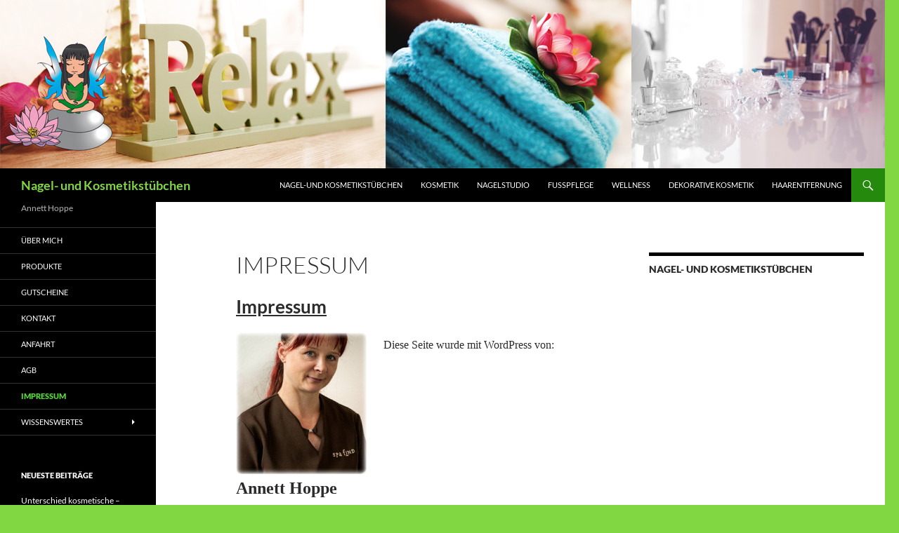

--- FILE ---
content_type: text/html; charset=UTF-8
request_url: http://www.xn--nagel-und-kosmetikstbchen-ywc.de/impressum/
body_size: 14551
content:
<!DOCTYPE html>
<html lang="de">
<head>
	<meta charset="UTF-8">
	<meta name="viewport" content="width=device-width, initial-scale=1.0">
	<title>Impressum - Nagel- und Kosmetikstübchen</title>
	<link rel="profile" href="https://gmpg.org/xfn/11">
	<link rel="pingback" href="http://www.xn--nagel-und-kosmetikstbchen-ywc.de/xmlrpc.php">
	<meta name='robots' content='index, follow, max-image-preview:large, max-snippet:-1, max-video-preview:-1' />

	<!-- This site is optimized with the Yoast SEO plugin v26.5 - https://yoast.com/wordpress/plugins/seo/ -->
	<meta name="description" content="Impressum Nagel- und Kosmetikstübchen Oberlungwitz Annett Gerber Nageldesign, Wellness Massagen, Fußpflege, Maniküre, Wimpernverlängerung" />
	<link rel="canonical" href="http://www.xn--nagel-und-kosmetikstbchen-ywc.de/impressum/" />
	<meta property="og:locale" content="de_DE" />
	<meta property="og:type" content="article" />
	<meta property="og:title" content="Impressum - Nagel- und Kosmetikstübchen" />
	<meta property="og:description" content="Impressum Nagel- und Kosmetikstübchen Oberlungwitz Annett Gerber Nageldesign, Wellness Massagen, Fußpflege, Maniküre, Wimpernverlängerung" />
	<meta property="og:url" content="http://www.xn--nagel-und-kosmetikstbchen-ywc.de/impressum/" />
	<meta property="og:site_name" content="Nagel- und Kosmetikstübchen" />
	<meta property="article:modified_time" content="2025-01-18T16:14:56+00:00" />
	<meta property="og:image" content="http://www.xn--nagel-und-kosmetikstbchen-ywc.de/wp-content/uploads/2014/02/Annett_MG_9954-276x300.jpg" />
	<meta name="twitter:label1" content="Geschätzte Lesezeit" />
	<meta name="twitter:data1" content="7 Minuten" />
	<script type="application/ld+json" class="yoast-schema-graph">{"@context":"https://schema.org","@graph":[{"@type":"WebPage","@id":"http://www.xn--nagel-und-kosmetikstbchen-ywc.de/impressum/","url":"http://www.xn--nagel-und-kosmetikstbchen-ywc.de/impressum/","name":"Impressum - Nagel- und Kosmetikstübchen","isPartOf":{"@id":"http://www.xn--nagel-und-kosmetikstbchen-ywc.de/#website"},"primaryImageOfPage":{"@id":"http://www.xn--nagel-und-kosmetikstbchen-ywc.de/impressum/#primaryimage"},"image":{"@id":"http://www.xn--nagel-und-kosmetikstbchen-ywc.de/impressum/#primaryimage"},"thumbnailUrl":"http://www.xn--nagel-und-kosmetikstbchen-ywc.de/wp-content/uploads/2014/02/Annett_MG_9954-276x300.jpg","datePublished":"2014-02-07T20:57:45+00:00","dateModified":"2025-01-18T16:14:56+00:00","description":"Impressum Nagel- und Kosmetikstübchen Oberlungwitz Annett Gerber Nageldesign, Wellness Massagen, Fußpflege, Maniküre, Wimpernverlängerung","inLanguage":"de","potentialAction":[{"@type":"ReadAction","target":["http://www.xn--nagel-und-kosmetikstbchen-ywc.de/impressum/"]}]},{"@type":"ImageObject","inLanguage":"de","@id":"http://www.xn--nagel-und-kosmetikstbchen-ywc.de/impressum/#primaryimage","url":"http://www.xn--nagel-und-kosmetikstbchen-ywc.de/wp-content/uploads/2014/02/Annett_MG_9954.jpg","contentUrl":"http://www.xn--nagel-und-kosmetikstbchen-ywc.de/wp-content/uploads/2014/02/Annett_MG_9954.jpg","width":527,"height":572,"caption":"Nagel-und Kosmetikstübchen Annett Gerber"},{"@type":"WebSite","@id":"http://www.xn--nagel-und-kosmetikstbchen-ywc.de/#website","url":"http://www.xn--nagel-und-kosmetikstbchen-ywc.de/","name":"Nagel- und Kosmetikstübchen","description":"Annett Hoppe","publisher":{"@id":"http://www.xn--nagel-und-kosmetikstbchen-ywc.de/#organization"},"potentialAction":[{"@type":"SearchAction","target":{"@type":"EntryPoint","urlTemplate":"http://www.xn--nagel-und-kosmetikstbchen-ywc.de/?s={search_term_string}"},"query-input":{"@type":"PropertyValueSpecification","valueRequired":true,"valueName":"search_term_string"}}],"inLanguage":"de"},{"@type":"Organization","@id":"http://www.xn--nagel-und-kosmetikstbchen-ywc.de/#organization","name":"Nagel- und Kosmetikstübchen","url":"http://www.xn--nagel-und-kosmetikstbchen-ywc.de/","logo":{"@type":"ImageObject","inLanguage":"de","@id":"http://www.xn--nagel-und-kosmetikstbchen-ywc.de/#/schema/logo/image/","url":"https://www.xn--nagel-und-kosmetikstbchen-ywc.de/wp-content/uploads/2025/01/Fee-7-gespiegelt.jpg","contentUrl":"https://www.xn--nagel-und-kosmetikstbchen-ywc.de/wp-content/uploads/2025/01/Fee-7-gespiegelt.jpg","width":1187,"height":1230,"caption":"Nagel- und Kosmetikstübchen"},"image":{"@id":"http://www.xn--nagel-und-kosmetikstbchen-ywc.de/#/schema/logo/image/"}}]}</script>
	<!-- / Yoast SEO plugin. -->


<link rel="alternate" type="application/rss+xml" title="Nagel- und Kosmetikstübchen &raquo; Feed" href="http://www.xn--nagel-und-kosmetikstbchen-ywc.de/feed/" />
<link rel="alternate" type="application/rss+xml" title="Nagel- und Kosmetikstübchen &raquo; Kommentar-Feed" href="http://www.xn--nagel-und-kosmetikstbchen-ywc.de/comments/feed/" />
<link rel="alternate" title="oEmbed (JSON)" type="application/json+oembed" href="http://www.xn--nagel-und-kosmetikstbchen-ywc.de/wp-json/oembed/1.0/embed?url=http%3A%2F%2Fwww.xn--nagel-und-kosmetikstbchen-ywc.de%2Fimpressum%2F" />
<link rel="alternate" title="oEmbed (XML)" type="text/xml+oembed" href="http://www.xn--nagel-und-kosmetikstbchen-ywc.de/wp-json/oembed/1.0/embed?url=http%3A%2F%2Fwww.xn--nagel-und-kosmetikstbchen-ywc.de%2Fimpressum%2F&#038;format=xml" />
<style id='wp-img-auto-sizes-contain-inline-css'>
img:is([sizes=auto i],[sizes^="auto," i]){contain-intrinsic-size:3000px 1500px}
/*# sourceURL=wp-img-auto-sizes-contain-inline-css */
</style>
<link rel='stylesheet' id='colorbox-theme1-css' href='http://www.xn--nagel-und-kosmetikstbchen-ywc.de/wp-content/plugins/jquery-lightbox-for-native-galleries/colorbox/theme1/colorbox.css?ver=1.3.14' media='screen' />
<style id='wp-emoji-styles-inline-css'>

	img.wp-smiley, img.emoji {
		display: inline !important;
		border: none !important;
		box-shadow: none !important;
		height: 1em !important;
		width: 1em !important;
		margin: 0 0.07em !important;
		vertical-align: -0.1em !important;
		background: none !important;
		padding: 0 !important;
	}
/*# sourceURL=wp-emoji-styles-inline-css */
</style>
<link rel='stylesheet' id='wp-block-library-css' href='http://www.xn--nagel-und-kosmetikstbchen-ywc.de/wp-includes/css/dist/block-library/style.min.css?ver=6.9' media='all' />
<style id='wp-block-image-inline-css'>
.wp-block-image>a,.wp-block-image>figure>a{display:inline-block}.wp-block-image img{box-sizing:border-box;height:auto;max-width:100%;vertical-align:bottom}@media not (prefers-reduced-motion){.wp-block-image img.hide{visibility:hidden}.wp-block-image img.show{animation:show-content-image .4s}}.wp-block-image[style*=border-radius] img,.wp-block-image[style*=border-radius]>a{border-radius:inherit}.wp-block-image.has-custom-border img{box-sizing:border-box}.wp-block-image.aligncenter{text-align:center}.wp-block-image.alignfull>a,.wp-block-image.alignwide>a{width:100%}.wp-block-image.alignfull img,.wp-block-image.alignwide img{height:auto;width:100%}.wp-block-image .aligncenter,.wp-block-image .alignleft,.wp-block-image .alignright,.wp-block-image.aligncenter,.wp-block-image.alignleft,.wp-block-image.alignright{display:table}.wp-block-image .aligncenter>figcaption,.wp-block-image .alignleft>figcaption,.wp-block-image .alignright>figcaption,.wp-block-image.aligncenter>figcaption,.wp-block-image.alignleft>figcaption,.wp-block-image.alignright>figcaption{caption-side:bottom;display:table-caption}.wp-block-image .alignleft{float:left;margin:.5em 1em .5em 0}.wp-block-image .alignright{float:right;margin:.5em 0 .5em 1em}.wp-block-image .aligncenter{margin-left:auto;margin-right:auto}.wp-block-image :where(figcaption){margin-bottom:1em;margin-top:.5em}.wp-block-image.is-style-circle-mask img{border-radius:9999px}@supports ((-webkit-mask-image:none) or (mask-image:none)) or (-webkit-mask-image:none){.wp-block-image.is-style-circle-mask img{border-radius:0;-webkit-mask-image:url('data:image/svg+xml;utf8,<svg viewBox="0 0 100 100" xmlns="http://www.w3.org/2000/svg"><circle cx="50" cy="50" r="50"/></svg>');mask-image:url('data:image/svg+xml;utf8,<svg viewBox="0 0 100 100" xmlns="http://www.w3.org/2000/svg"><circle cx="50" cy="50" r="50"/></svg>');mask-mode:alpha;-webkit-mask-position:center;mask-position:center;-webkit-mask-repeat:no-repeat;mask-repeat:no-repeat;-webkit-mask-size:contain;mask-size:contain}}:root :where(.wp-block-image.is-style-rounded img,.wp-block-image .is-style-rounded img){border-radius:9999px}.wp-block-image figure{margin:0}.wp-lightbox-container{display:flex;flex-direction:column;position:relative}.wp-lightbox-container img{cursor:zoom-in}.wp-lightbox-container img:hover+button{opacity:1}.wp-lightbox-container button{align-items:center;backdrop-filter:blur(16px) saturate(180%);background-color:#5a5a5a40;border:none;border-radius:4px;cursor:zoom-in;display:flex;height:20px;justify-content:center;opacity:0;padding:0;position:absolute;right:16px;text-align:center;top:16px;width:20px;z-index:100}@media not (prefers-reduced-motion){.wp-lightbox-container button{transition:opacity .2s ease}}.wp-lightbox-container button:focus-visible{outline:3px auto #5a5a5a40;outline:3px auto -webkit-focus-ring-color;outline-offset:3px}.wp-lightbox-container button:hover{cursor:pointer;opacity:1}.wp-lightbox-container button:focus{opacity:1}.wp-lightbox-container button:focus,.wp-lightbox-container button:hover,.wp-lightbox-container button:not(:hover):not(:active):not(.has-background){background-color:#5a5a5a40;border:none}.wp-lightbox-overlay{box-sizing:border-box;cursor:zoom-out;height:100vh;left:0;overflow:hidden;position:fixed;top:0;visibility:hidden;width:100%;z-index:100000}.wp-lightbox-overlay .close-button{align-items:center;cursor:pointer;display:flex;justify-content:center;min-height:40px;min-width:40px;padding:0;position:absolute;right:calc(env(safe-area-inset-right) + 16px);top:calc(env(safe-area-inset-top) + 16px);z-index:5000000}.wp-lightbox-overlay .close-button:focus,.wp-lightbox-overlay .close-button:hover,.wp-lightbox-overlay .close-button:not(:hover):not(:active):not(.has-background){background:none;border:none}.wp-lightbox-overlay .lightbox-image-container{height:var(--wp--lightbox-container-height);left:50%;overflow:hidden;position:absolute;top:50%;transform:translate(-50%,-50%);transform-origin:top left;width:var(--wp--lightbox-container-width);z-index:9999999999}.wp-lightbox-overlay .wp-block-image{align-items:center;box-sizing:border-box;display:flex;height:100%;justify-content:center;margin:0;position:relative;transform-origin:0 0;width:100%;z-index:3000000}.wp-lightbox-overlay .wp-block-image img{height:var(--wp--lightbox-image-height);min-height:var(--wp--lightbox-image-height);min-width:var(--wp--lightbox-image-width);width:var(--wp--lightbox-image-width)}.wp-lightbox-overlay .wp-block-image figcaption{display:none}.wp-lightbox-overlay button{background:none;border:none}.wp-lightbox-overlay .scrim{background-color:#fff;height:100%;opacity:.9;position:absolute;width:100%;z-index:2000000}.wp-lightbox-overlay.active{visibility:visible}@media not (prefers-reduced-motion){.wp-lightbox-overlay.active{animation:turn-on-visibility .25s both}.wp-lightbox-overlay.active img{animation:turn-on-visibility .35s both}.wp-lightbox-overlay.show-closing-animation:not(.active){animation:turn-off-visibility .35s both}.wp-lightbox-overlay.show-closing-animation:not(.active) img{animation:turn-off-visibility .25s both}.wp-lightbox-overlay.zoom.active{animation:none;opacity:1;visibility:visible}.wp-lightbox-overlay.zoom.active .lightbox-image-container{animation:lightbox-zoom-in .4s}.wp-lightbox-overlay.zoom.active .lightbox-image-container img{animation:none}.wp-lightbox-overlay.zoom.active .scrim{animation:turn-on-visibility .4s forwards}.wp-lightbox-overlay.zoom.show-closing-animation:not(.active){animation:none}.wp-lightbox-overlay.zoom.show-closing-animation:not(.active) .lightbox-image-container{animation:lightbox-zoom-out .4s}.wp-lightbox-overlay.zoom.show-closing-animation:not(.active) .lightbox-image-container img{animation:none}.wp-lightbox-overlay.zoom.show-closing-animation:not(.active) .scrim{animation:turn-off-visibility .4s forwards}}@keyframes show-content-image{0%{visibility:hidden}99%{visibility:hidden}to{visibility:visible}}@keyframes turn-on-visibility{0%{opacity:0}to{opacity:1}}@keyframes turn-off-visibility{0%{opacity:1;visibility:visible}99%{opacity:0;visibility:visible}to{opacity:0;visibility:hidden}}@keyframes lightbox-zoom-in{0%{transform:translate(calc((-100vw + var(--wp--lightbox-scrollbar-width))/2 + var(--wp--lightbox-initial-left-position)),calc(-50vh + var(--wp--lightbox-initial-top-position))) scale(var(--wp--lightbox-scale))}to{transform:translate(-50%,-50%) scale(1)}}@keyframes lightbox-zoom-out{0%{transform:translate(-50%,-50%) scale(1);visibility:visible}99%{visibility:visible}to{transform:translate(calc((-100vw + var(--wp--lightbox-scrollbar-width))/2 + var(--wp--lightbox-initial-left-position)),calc(-50vh + var(--wp--lightbox-initial-top-position))) scale(var(--wp--lightbox-scale));visibility:hidden}}
/*# sourceURL=http://www.xn--nagel-und-kosmetikstbchen-ywc.de/wp-includes/blocks/image/style.min.css */
</style>
<style id='wp-block-image-theme-inline-css'>
:root :where(.wp-block-image figcaption){color:#555;font-size:13px;text-align:center}.is-dark-theme :root :where(.wp-block-image figcaption){color:#ffffffa6}.wp-block-image{margin:0 0 1em}
/*# sourceURL=http://www.xn--nagel-und-kosmetikstbchen-ywc.de/wp-includes/blocks/image/theme.min.css */
</style>
<style id='global-styles-inline-css'>
:root{--wp--preset--aspect-ratio--square: 1;--wp--preset--aspect-ratio--4-3: 4/3;--wp--preset--aspect-ratio--3-4: 3/4;--wp--preset--aspect-ratio--3-2: 3/2;--wp--preset--aspect-ratio--2-3: 2/3;--wp--preset--aspect-ratio--16-9: 16/9;--wp--preset--aspect-ratio--9-16: 9/16;--wp--preset--color--black: #000;--wp--preset--color--cyan-bluish-gray: #abb8c3;--wp--preset--color--white: #fff;--wp--preset--color--pale-pink: #f78da7;--wp--preset--color--vivid-red: #cf2e2e;--wp--preset--color--luminous-vivid-orange: #ff6900;--wp--preset--color--luminous-vivid-amber: #fcb900;--wp--preset--color--light-green-cyan: #7bdcb5;--wp--preset--color--vivid-green-cyan: #00d084;--wp--preset--color--pale-cyan-blue: #8ed1fc;--wp--preset--color--vivid-cyan-blue: #0693e3;--wp--preset--color--vivid-purple: #9b51e0;--wp--preset--color--green: #24890d;--wp--preset--color--dark-gray: #2b2b2b;--wp--preset--color--medium-gray: #767676;--wp--preset--color--light-gray: #f5f5f5;--wp--preset--gradient--vivid-cyan-blue-to-vivid-purple: linear-gradient(135deg,rgb(6,147,227) 0%,rgb(155,81,224) 100%);--wp--preset--gradient--light-green-cyan-to-vivid-green-cyan: linear-gradient(135deg,rgb(122,220,180) 0%,rgb(0,208,130) 100%);--wp--preset--gradient--luminous-vivid-amber-to-luminous-vivid-orange: linear-gradient(135deg,rgb(252,185,0) 0%,rgb(255,105,0) 100%);--wp--preset--gradient--luminous-vivid-orange-to-vivid-red: linear-gradient(135deg,rgb(255,105,0) 0%,rgb(207,46,46) 100%);--wp--preset--gradient--very-light-gray-to-cyan-bluish-gray: linear-gradient(135deg,rgb(238,238,238) 0%,rgb(169,184,195) 100%);--wp--preset--gradient--cool-to-warm-spectrum: linear-gradient(135deg,rgb(74,234,220) 0%,rgb(151,120,209) 20%,rgb(207,42,186) 40%,rgb(238,44,130) 60%,rgb(251,105,98) 80%,rgb(254,248,76) 100%);--wp--preset--gradient--blush-light-purple: linear-gradient(135deg,rgb(255,206,236) 0%,rgb(152,150,240) 100%);--wp--preset--gradient--blush-bordeaux: linear-gradient(135deg,rgb(254,205,165) 0%,rgb(254,45,45) 50%,rgb(107,0,62) 100%);--wp--preset--gradient--luminous-dusk: linear-gradient(135deg,rgb(255,203,112) 0%,rgb(199,81,192) 50%,rgb(65,88,208) 100%);--wp--preset--gradient--pale-ocean: linear-gradient(135deg,rgb(255,245,203) 0%,rgb(182,227,212) 50%,rgb(51,167,181) 100%);--wp--preset--gradient--electric-grass: linear-gradient(135deg,rgb(202,248,128) 0%,rgb(113,206,126) 100%);--wp--preset--gradient--midnight: linear-gradient(135deg,rgb(2,3,129) 0%,rgb(40,116,252) 100%);--wp--preset--font-size--small: 13px;--wp--preset--font-size--medium: 20px;--wp--preset--font-size--large: 36px;--wp--preset--font-size--x-large: 42px;--wp--preset--spacing--20: 0.44rem;--wp--preset--spacing--30: 0.67rem;--wp--preset--spacing--40: 1rem;--wp--preset--spacing--50: 1.5rem;--wp--preset--spacing--60: 2.25rem;--wp--preset--spacing--70: 3.38rem;--wp--preset--spacing--80: 5.06rem;--wp--preset--shadow--natural: 6px 6px 9px rgba(0, 0, 0, 0.2);--wp--preset--shadow--deep: 12px 12px 50px rgba(0, 0, 0, 0.4);--wp--preset--shadow--sharp: 6px 6px 0px rgba(0, 0, 0, 0.2);--wp--preset--shadow--outlined: 6px 6px 0px -3px rgb(255, 255, 255), 6px 6px rgb(0, 0, 0);--wp--preset--shadow--crisp: 6px 6px 0px rgb(0, 0, 0);}:where(.is-layout-flex){gap: 0.5em;}:where(.is-layout-grid){gap: 0.5em;}body .is-layout-flex{display: flex;}.is-layout-flex{flex-wrap: wrap;align-items: center;}.is-layout-flex > :is(*, div){margin: 0;}body .is-layout-grid{display: grid;}.is-layout-grid > :is(*, div){margin: 0;}:where(.wp-block-columns.is-layout-flex){gap: 2em;}:where(.wp-block-columns.is-layout-grid){gap: 2em;}:where(.wp-block-post-template.is-layout-flex){gap: 1.25em;}:where(.wp-block-post-template.is-layout-grid){gap: 1.25em;}.has-black-color{color: var(--wp--preset--color--black) !important;}.has-cyan-bluish-gray-color{color: var(--wp--preset--color--cyan-bluish-gray) !important;}.has-white-color{color: var(--wp--preset--color--white) !important;}.has-pale-pink-color{color: var(--wp--preset--color--pale-pink) !important;}.has-vivid-red-color{color: var(--wp--preset--color--vivid-red) !important;}.has-luminous-vivid-orange-color{color: var(--wp--preset--color--luminous-vivid-orange) !important;}.has-luminous-vivid-amber-color{color: var(--wp--preset--color--luminous-vivid-amber) !important;}.has-light-green-cyan-color{color: var(--wp--preset--color--light-green-cyan) !important;}.has-vivid-green-cyan-color{color: var(--wp--preset--color--vivid-green-cyan) !important;}.has-pale-cyan-blue-color{color: var(--wp--preset--color--pale-cyan-blue) !important;}.has-vivid-cyan-blue-color{color: var(--wp--preset--color--vivid-cyan-blue) !important;}.has-vivid-purple-color{color: var(--wp--preset--color--vivid-purple) !important;}.has-black-background-color{background-color: var(--wp--preset--color--black) !important;}.has-cyan-bluish-gray-background-color{background-color: var(--wp--preset--color--cyan-bluish-gray) !important;}.has-white-background-color{background-color: var(--wp--preset--color--white) !important;}.has-pale-pink-background-color{background-color: var(--wp--preset--color--pale-pink) !important;}.has-vivid-red-background-color{background-color: var(--wp--preset--color--vivid-red) !important;}.has-luminous-vivid-orange-background-color{background-color: var(--wp--preset--color--luminous-vivid-orange) !important;}.has-luminous-vivid-amber-background-color{background-color: var(--wp--preset--color--luminous-vivid-amber) !important;}.has-light-green-cyan-background-color{background-color: var(--wp--preset--color--light-green-cyan) !important;}.has-vivid-green-cyan-background-color{background-color: var(--wp--preset--color--vivid-green-cyan) !important;}.has-pale-cyan-blue-background-color{background-color: var(--wp--preset--color--pale-cyan-blue) !important;}.has-vivid-cyan-blue-background-color{background-color: var(--wp--preset--color--vivid-cyan-blue) !important;}.has-vivid-purple-background-color{background-color: var(--wp--preset--color--vivid-purple) !important;}.has-black-border-color{border-color: var(--wp--preset--color--black) !important;}.has-cyan-bluish-gray-border-color{border-color: var(--wp--preset--color--cyan-bluish-gray) !important;}.has-white-border-color{border-color: var(--wp--preset--color--white) !important;}.has-pale-pink-border-color{border-color: var(--wp--preset--color--pale-pink) !important;}.has-vivid-red-border-color{border-color: var(--wp--preset--color--vivid-red) !important;}.has-luminous-vivid-orange-border-color{border-color: var(--wp--preset--color--luminous-vivid-orange) !important;}.has-luminous-vivid-amber-border-color{border-color: var(--wp--preset--color--luminous-vivid-amber) !important;}.has-light-green-cyan-border-color{border-color: var(--wp--preset--color--light-green-cyan) !important;}.has-vivid-green-cyan-border-color{border-color: var(--wp--preset--color--vivid-green-cyan) !important;}.has-pale-cyan-blue-border-color{border-color: var(--wp--preset--color--pale-cyan-blue) !important;}.has-vivid-cyan-blue-border-color{border-color: var(--wp--preset--color--vivid-cyan-blue) !important;}.has-vivid-purple-border-color{border-color: var(--wp--preset--color--vivid-purple) !important;}.has-vivid-cyan-blue-to-vivid-purple-gradient-background{background: var(--wp--preset--gradient--vivid-cyan-blue-to-vivid-purple) !important;}.has-light-green-cyan-to-vivid-green-cyan-gradient-background{background: var(--wp--preset--gradient--light-green-cyan-to-vivid-green-cyan) !important;}.has-luminous-vivid-amber-to-luminous-vivid-orange-gradient-background{background: var(--wp--preset--gradient--luminous-vivid-amber-to-luminous-vivid-orange) !important;}.has-luminous-vivid-orange-to-vivid-red-gradient-background{background: var(--wp--preset--gradient--luminous-vivid-orange-to-vivid-red) !important;}.has-very-light-gray-to-cyan-bluish-gray-gradient-background{background: var(--wp--preset--gradient--very-light-gray-to-cyan-bluish-gray) !important;}.has-cool-to-warm-spectrum-gradient-background{background: var(--wp--preset--gradient--cool-to-warm-spectrum) !important;}.has-blush-light-purple-gradient-background{background: var(--wp--preset--gradient--blush-light-purple) !important;}.has-blush-bordeaux-gradient-background{background: var(--wp--preset--gradient--blush-bordeaux) !important;}.has-luminous-dusk-gradient-background{background: var(--wp--preset--gradient--luminous-dusk) !important;}.has-pale-ocean-gradient-background{background: var(--wp--preset--gradient--pale-ocean) !important;}.has-electric-grass-gradient-background{background: var(--wp--preset--gradient--electric-grass) !important;}.has-midnight-gradient-background{background: var(--wp--preset--gradient--midnight) !important;}.has-small-font-size{font-size: var(--wp--preset--font-size--small) !important;}.has-medium-font-size{font-size: var(--wp--preset--font-size--medium) !important;}.has-large-font-size{font-size: var(--wp--preset--font-size--large) !important;}.has-x-large-font-size{font-size: var(--wp--preset--font-size--x-large) !important;}
/*# sourceURL=global-styles-inline-css */
</style>

<style id='classic-theme-styles-inline-css'>
/*! This file is auto-generated */
.wp-block-button__link{color:#fff;background-color:#32373c;border-radius:9999px;box-shadow:none;text-decoration:none;padding:calc(.667em + 2px) calc(1.333em + 2px);font-size:1.125em}.wp-block-file__button{background:#32373c;color:#fff;text-decoration:none}
/*# sourceURL=/wp-includes/css/classic-themes.min.css */
</style>
<link rel='stylesheet' id='twentyfourteen-lato-css' href='http://www.xn--nagel-und-kosmetikstbchen-ywc.de/wp-content/themes/twentyfourteen/fonts/font-lato.css?ver=20230328' media='all' />
<link rel='stylesheet' id='genericons-css' href='http://www.xn--nagel-und-kosmetikstbchen-ywc.de/wp-content/themes/twentyfourteen/genericons/genericons.css?ver=20251101' media='all' />
<link rel='stylesheet' id='twentyfourteen-style-css' href='http://www.xn--nagel-und-kosmetikstbchen-ywc.de/wp-content/themes/twentyfourteen/style.css?ver=20251202' media='all' />
<link rel='stylesheet' id='twentyfourteen-block-style-css' href='http://www.xn--nagel-und-kosmetikstbchen-ywc.de/wp-content/themes/twentyfourteen/css/blocks.css?ver=20250715' media='all' />
<link rel='stylesheet' id='colorbox-css' href='http://www.xn--nagel-und-kosmetikstbchen-ywc.de/wp-content/plugins/slideshow-gallery/views/default/css/colorbox.css?ver=1.3.19' media='all' />
<link rel='stylesheet' id='fontawesome-css' href='http://www.xn--nagel-und-kosmetikstbchen-ywc.de/wp-content/plugins/slideshow-gallery/views/default/css/fontawesome.css?ver=4.4.0' media='all' />
<script src="http://www.xn--nagel-und-kosmetikstbchen-ywc.de/wp-includes/js/jquery/jquery.min.js?ver=3.7.1" id="jquery-core-js"></script>
<script src="http://www.xn--nagel-und-kosmetikstbchen-ywc.de/wp-includes/js/jquery/jquery-migrate.min.js?ver=3.4.1" id="jquery-migrate-js"></script>
<script src="http://www.xn--nagel-und-kosmetikstbchen-ywc.de/wp-content/plugins/jquery-lightbox-for-native-galleries/colorbox/jquery.colorbox-min.js?ver=1.3.14" id="colorbox-js"></script>
<script src="http://www.xn--nagel-und-kosmetikstbchen-ywc.de/wp-content/themes/twentyfourteen/js/functions.js?ver=20250729" id="twentyfourteen-script-js" defer data-wp-strategy="defer"></script>
<script src="http://www.xn--nagel-und-kosmetikstbchen-ywc.de/wp-content/plugins/slideshow-gallery/views/default/js/gallery.js?ver=1.0" id="slideshow-gallery-js"></script>
<link rel="https://api.w.org/" href="http://www.xn--nagel-und-kosmetikstbchen-ywc.de/wp-json/" /><link rel="alternate" title="JSON" type="application/json" href="http://www.xn--nagel-und-kosmetikstbchen-ywc.de/wp-json/wp/v2/pages/101" /><link rel="EditURI" type="application/rsd+xml" title="RSD" href="http://www.xn--nagel-und-kosmetikstbchen-ywc.de/xmlrpc.php?rsd" />
<meta name="generator" content="WordPress 6.9" />
<link rel='shortlink' href='http://www.xn--nagel-und-kosmetikstbchen-ywc.de/?p=101' />
<link rel="icon" type="image/ico" href="http://www.xn--nagel-und-kosmetikstbchen-ywc.de/wp-content/uploads/2025/01/your-faviconezWZgIbKud.ico"/><link rel="shortcut icon" type="image/x-icon" href="http://www.xn--nagel-und-kosmetikstbchen-ywc.de/wp-content/uploads/2025/01/your-faviconezWZgIbKud.ico"/><script type="text/javascript">
(function($) {
	var $document = $(document);
	
	$document.ready(function() {
		if (typeof $.fn.colorbox !== 'undefined') {
			$.extend($.colorbox.settings, {
				current: "Image {current} of {total}",
			    previous: "Previous",
			    next: "Next",
			    close: "Close",
			    xhrError: "This content failed to load",
			    imgError: "This image failed to load"
			});
		}
	});
})(jQuery);
</script><style data-context="foundation-flickity-css">/*! Flickity v2.0.2
http://flickity.metafizzy.co
---------------------------------------------- */.flickity-enabled{position:relative}.flickity-enabled:focus{outline:0}.flickity-viewport{overflow:hidden;position:relative;height:100%}.flickity-slider{position:absolute;width:100%;height:100%}.flickity-enabled.is-draggable{-webkit-tap-highlight-color:transparent;tap-highlight-color:transparent;-webkit-user-select:none;-moz-user-select:none;-ms-user-select:none;user-select:none}.flickity-enabled.is-draggable .flickity-viewport{cursor:move;cursor:-webkit-grab;cursor:grab}.flickity-enabled.is-draggable .flickity-viewport.is-pointer-down{cursor:-webkit-grabbing;cursor:grabbing}.flickity-prev-next-button{position:absolute;top:50%;width:44px;height:44px;border:none;border-radius:50%;background:#fff;background:hsla(0,0%,100%,.75);cursor:pointer;-webkit-transform:translateY(-50%);transform:translateY(-50%)}.flickity-prev-next-button:hover{background:#fff}.flickity-prev-next-button:focus{outline:0;box-shadow:0 0 0 5px #09f}.flickity-prev-next-button:active{opacity:.6}.flickity-prev-next-button.previous{left:10px}.flickity-prev-next-button.next{right:10px}.flickity-rtl .flickity-prev-next-button.previous{left:auto;right:10px}.flickity-rtl .flickity-prev-next-button.next{right:auto;left:10px}.flickity-prev-next-button:disabled{opacity:.3;cursor:auto}.flickity-prev-next-button svg{position:absolute;left:20%;top:20%;width:60%;height:60%}.flickity-prev-next-button .arrow{fill:#333}.flickity-page-dots{position:absolute;width:100%;bottom:-25px;padding:0;margin:0;list-style:none;text-align:center;line-height:1}.flickity-rtl .flickity-page-dots{direction:rtl}.flickity-page-dots .dot{display:inline-block;width:10px;height:10px;margin:0 8px;background:#333;border-radius:50%;opacity:.25;cursor:pointer}.flickity-page-dots .dot.is-selected{opacity:1}</style><style data-context="foundation-slideout-css">.slideout-menu{position:fixed;left:0;top:0;bottom:0;right:auto;z-index:0;width:256px;overflow-y:auto;-webkit-overflow-scrolling:touch;display:none}.slideout-menu.pushit-right{left:auto;right:0}.slideout-panel{position:relative;z-index:1;will-change:transform}.slideout-open,.slideout-open .slideout-panel,.slideout-open body{overflow:hidden}.slideout-open .slideout-menu{display:block}.pushit{display:none}</style><!-- jQuery Lightbox For Native Galleries v3.2.2 | http://www.viper007bond.com/wordpress-plugins/jquery-lightbox-for-native-galleries/ -->
<script type="text/javascript">
// <![CDATA[
	jQuery(document).ready(function($){
		$(".gallery").each(function(index, obj){
			var galleryid = Math.floor(Math.random()*10000);
			$(obj).find("a").colorbox({rel:galleryid, maxWidth:"95%", maxHeight:"95%"});
		});
		$("a.lightbox").colorbox({maxWidth:"95%", maxHeight:"95%"});
	});
// ]]>
</script>
		<style type="text/css" id="twentyfourteen-header-css">
				.site-title a {
			color: #81d742;
		}
		</style>
		<style id="custom-background-css">
body.custom-background { background-color: #81d742; }
</style>
	<link rel="icon" href="http://www.xn--nagel-und-kosmetikstbchen-ywc.de/wp-content/uploads/2025/01/cropped-Fee-7-gespiegelt-32x32.jpg" sizes="32x32" />
<link rel="icon" href="http://www.xn--nagel-und-kosmetikstbchen-ywc.de/wp-content/uploads/2025/01/cropped-Fee-7-gespiegelt-192x192.jpg" sizes="192x192" />
<link rel="apple-touch-icon" href="http://www.xn--nagel-und-kosmetikstbchen-ywc.de/wp-content/uploads/2025/01/cropped-Fee-7-gespiegelt-180x180.jpg" />
<meta name="msapplication-TileImage" content="http://www.xn--nagel-und-kosmetikstbchen-ywc.de/wp-content/uploads/2025/01/cropped-Fee-7-gespiegelt-270x270.jpg" />
<style>.ios7.web-app-mode.has-fixed header{ background-color: rgba(3,122,221,.88);}</style></head>

<body class="wp-singular page-template-default page page-id-101 custom-background wp-embed-responsive wp-theme-twentyfourteen header-image singular">
<a class="screen-reader-text skip-link" href="#content">
	Zum Inhalt springen</a>
<div id="page" class="hfeed site">
			<div id="site-header">
		<a href="http://www.xn--nagel-und-kosmetikstbchen-ywc.de/" rel="home" >
			<img src="http://www.xn--nagel-und-kosmetikstbchen-ywc.de/wp-content/uploads/2014/02/cropped-Kopfzeilenbild.jpg" width="1260" height="240" alt="Nagel- und Kosmetikstübchen" srcset="http://www.xn--nagel-und-kosmetikstbchen-ywc.de/wp-content/uploads/2014/02/cropped-Kopfzeilenbild.jpg 1260w, http://www.xn--nagel-und-kosmetikstbchen-ywc.de/wp-content/uploads/2014/02/cropped-Kopfzeilenbild-300x57.jpg 300w, http://www.xn--nagel-und-kosmetikstbchen-ywc.de/wp-content/uploads/2014/02/cropped-Kopfzeilenbild-1024x195.jpg 1024w, http://www.xn--nagel-und-kosmetikstbchen-ywc.de/wp-content/uploads/2014/02/cropped-Kopfzeilenbild-900x171.jpg 900w" sizes="(max-width: 1260px) 100vw, 1260px" decoding="async" fetchpriority="high" />		</a>
	</div>
	
	<header id="masthead" class="site-header">
		<div class="header-main">
							<h1 class="site-title"><a href="http://www.xn--nagel-und-kosmetikstbchen-ywc.de/" rel="home" >Nagel- und Kosmetikstübchen</a></h1>
			
			<div class="search-toggle">
				<a href="#search-container" class="screen-reader-text" aria-expanded="false" aria-controls="search-container">
					Suchen				</a>
			</div>

			<nav id="primary-navigation" class="site-navigation primary-navigation">
				<button class="menu-toggle">Primäres Menü</button>
				<div class="menu-oberes-menue-container"><ul id="primary-menu" class="nav-menu"><li id="menu-item-471" class="menu-item menu-item-type-post_type menu-item-object-page menu-item-home menu-item-471"><a href="http://www.xn--nagel-und-kosmetikstbchen-ywc.de/">Nagel-und Kosmetikstübchen</a></li>
<li id="menu-item-93" class="menu-item menu-item-type-post_type menu-item-object-page menu-item-93"><a href="http://www.xn--nagel-und-kosmetikstbchen-ywc.de/kosmetik/">Kosmetik</a></li>
<li id="menu-item-95" class="menu-item menu-item-type-post_type menu-item-object-page menu-item-95"><a href="http://www.xn--nagel-und-kosmetikstbchen-ywc.de/nagelstudio/">Nagelstudio</a></li>
<li id="menu-item-94" class="menu-item menu-item-type-post_type menu-item-object-page menu-item-94"><a href="http://www.xn--nagel-und-kosmetikstbchen-ywc.de/fusspflege/">Fusspflege</a></li>
<li id="menu-item-89" class="menu-item menu-item-type-post_type menu-item-object-page menu-item-89"><a href="http://www.xn--nagel-und-kosmetikstbchen-ywc.de/wellness/">Wellness</a></li>
<li id="menu-item-92" class="menu-item menu-item-type-post_type menu-item-object-page menu-item-92"><a href="http://www.xn--nagel-und-kosmetikstbchen-ywc.de/dekorative-kosmetik/">Dekorative Kosmetik</a></li>
<li id="menu-item-96" class="menu-item menu-item-type-post_type menu-item-object-page menu-item-96"><a href="http://www.xn--nagel-und-kosmetikstbchen-ywc.de/haarentfernung/">Haarentfernung</a></li>
</ul></div>			</nav>
		</div>

		<div id="search-container" class="search-box-wrapper hide">
			<div class="search-box">
				<form role="search" method="get" class="search-form" action="http://www.xn--nagel-und-kosmetikstbchen-ywc.de/">
				<label>
					<span class="screen-reader-text">Suche nach:</span>
					<input type="search" class="search-field" placeholder="Suchen …" value="" name="s" />
				</label>
				<input type="submit" class="search-submit" value="Suchen" />
			</form>			</div>
		</div>
	</header><!-- #masthead -->

	<div id="main" class="site-main">

<div id="main-content" class="main-content">

	<div id="primary" class="content-area">
		<div id="content" class="site-content" role="main">

			
<article id="post-101" class="post-101 page type-page status-publish hentry">
	<header class="entry-header"><h1 class="entry-title">Impressum</h1></header><!-- .entry-header -->
	<div class="entry-content">
		<h1 style="text-align: justify;"><span style="text-decoration: underline;">Impressum</span></h1>
<p style="text-align: justify;"><a href="http://www.xn--nagel-und-kosmetikstbchen-ywc.de/wp-content/uploads/2014/02/Annett_MG_9954.jpg"><img decoding="async" class=" wp-image-232 alignleft" title="Nagel-und Kosmetikstübchen Annett Gerber Impressum" src="http://www.xn--nagel-und-kosmetikstbchen-ywc.de/wp-content/uploads/2014/02/Annett_MG_9954-276x300.jpg" alt="Nagel-und Kosmetikstübchen Annett Gerber Impressum" width="186" height="203" srcset="http://www.xn--nagel-und-kosmetikstbchen-ywc.de/wp-content/uploads/2014/02/Annett_MG_9954-276x300.jpg 276w, http://www.xn--nagel-und-kosmetikstbchen-ywc.de/wp-content/uploads/2014/02/Annett_MG_9954.jpg 527w" sizes="(max-width: 186px) 100vw, 186px" /></a></p>
<p style="text-align: justify;"><span style="font-family: georgia,palatino;">Diese Seite wurde mit WordPress von:</span></p>
<h2 style="text-align: justify;"><span style="font-family: georgia,palatino;">Annett Hoppe</span></h2>
<h2 style="text-align: justify;"><span style="font-size: 18px;"><strong><span style="font-family: georgia,palatino;">Nagel- und Kosmetikstübchen</span></strong></span></h2>
<p style="text-align: justify;"><span style="font-family: georgia,palatino;">Röhrensteig 40<br />
</span></p>
<p style="text-align: justify;"><span style="font-family: georgia,palatino;">09337 Hohenstein-Ernstthal<br />
</span></p>
<p style="text-align: justify;"><span style="font-family: georgia,palatino;"><strong>Telefon &amp; Fax:</strong> 03723 &#8211; 66 77 479<br />
</span></p>
<p style="text-align: justify;"><span style="font-family: georgia,palatino;"><strong>E-Mail: </strong></span><a href="mailto:Nagel-kosmetikstuebchen@kabelmail.de">Nagel-kosmetikstuebchen@kabelmail.de</a></p>
<p style="text-align: justify;"><span style="font-family: georgia,palatino;"><strong>Facebook:</strong> <a title="Facebook Nagel- und Kosmetikstübchen" href="https://www.facebook.com/nagel.kosmetikstuebchen" target="_blank" rel="noopener">www.facebook.com/nagel.kosmetikstuebchen</a> (öffentliche Seite für Jedermann einzusehen)</span></p>
<p style="text-align: justify;"><span style="font-family: georgia,palatino;"><strong>Internet:</strong><a title="Nagel- und Kosmetikstübchen" href="http://www.nagel-und-kosmetikstübchen.de" target="_blank" rel="noopener"> www.nagel-und-kosmetikstübchen.de</a></span></p>
<p style="text-align: justify;"><span style="font-family: georgia,palatino;"><strong>Unternehmensart:</strong></span> <span style="font-family: georgia,palatino;">Einzelunternehmen</span></p>
<p style="text-align: justify;"><span style="font-family: georgia,palatino;">Mitglied der Handwerkskammer Chemnitz: 63989</span></p>
<p style="text-align: justify;"><span style="font-family: georgia,palatino;">Steuer-Nr.: 221/223/02559 FA Hohenstein-Er.</span></p>
<p style="text-align: justify;"><span style="font-family: georgia,palatino;">Die verwendeten Fotos sind von <a title="SR Artworks" href="http://sr-artworks.com/" target="_blank" rel="noopener">SR Artworks</a>, <a title="Fotolia" href="http://de.fotolia.com/Info/Images" target="_blank" rel="noopener">Fotolia</a>, <a title="Spa Find" href="http://www.findershealth.de" target="_blank" rel="noopener">Finders Germany</a> und von Annett Hoppe<br />
</span></p>
<h2 style="text-align: justify;">Haftungsausschluss</h2>
<h3 style="text-align: justify;">1. Inhalt des Onlineangebotes</h3>
<p style="text-align: justify;">Der Autor übernimmt keinerlei Gewähr für die Aktualität, Richtigkeit und Vollständigkeit der bereitgestellten Informationen auf unserer Website. Haftungsansprüche gegen den Autor, welche sich auf Schäden materieller oder ideeller Art beziehen, die durch die Nutzung oder Nichtnutzung der dargebotenen Informationen bzw. durch die Nutzung fehlerhafter und unvollständiger Informationen verursacht wurden, sind grundsätzlich ausgeschlossen, sofern seitens des Autors kein nachweislich vorsätzliches oder grob fahrlässiges Verschulden vorliegt.<br />
Alle Angebote sind freibleibend und unverbindlich. Der Autor behält es sich ausdrücklich vor, Teile der Seiten oder das gesamte Angebot ohne gesonderte Ankündigung zu verändern, zu ergänzen, zu löschen oder die Veröffentlichung zeitweise oder endgültig einzustellen.</p>
<h3 style="text-align: justify;">2. Verweise und Links</h3>
<p style="text-align: justify;">Bei direkten oder indirekten Verweisen auf fremde Webseiten (“Hyperlinks”), die außerhalb des Verantwortungsbereiches des Autors liegen, würde eine Haftungsverpflichtung ausschließlich in dem Fall in Kraft treten, in dem der Autor von den Inhalten Kenntnis hat und es ihm technisch möglich und zumutbar wäre, die Nutzung im Falle rechtswidriger Inhalte zu verhindern.<br />
Der Autor erklärt hiermit ausdrücklich, dass zum Zeitpunkt der Linksetzung keine illegalen Inhalte auf den zu verlinkenden Seiten erkennbar waren. Auf die aktuelle und zukünftige Gestaltung, die Inhalte oder die Urheberschaft der verlinkten/verknüpften Seiten hat der Autor keinerlei Einfluss. Deshalb distanziert er sich hiermit ausdrücklich von allen Inhalten aller verlinkten /verknüpften Seiten, die nach der Linksetzung verändert wurden. Diese Feststellung gilt für alle innerhalb des eigenen Internetangebotes gesetzten Links und Verweise sowie für Fremdeinträge in vom Autor eingerichteten Gästebüchern, Diskussionsforen, Linkverzeichnissen, Mailinglisten und in allen anderen Formen von Datenbanken, auf deren Inhalt externe Schreibzugriffe möglich sind. Für illegale, fehlerhafte oder unvollständige Inhalte und insbesondere für Schäden, die aus der Nutzung oder Nichtnutzung solcherart dargebotener Informationen entstehen, haftet allein der Anbieter der Seite, auf welche verwiesen wurde, nicht derjenige, der über Links auf die jeweilige Veröffentlichung lediglich verweist.</p>
<h3 style="text-align: justify;">3. Urheber- und Kennzeichenrecht</h3>
<p style="text-align: justify;">Der Autor ist bestrebt, in allen Publikationen die Urheberrechte der verwendeten Bilder, Grafiken, Tondokumente, Videosequenzen und Texte zu beachten, von ihm selbst erstellte Bilder, Grafiken, Tondokumente, Videosequenzen und Texte zu nutzen oder auf lizenzfreie Grafiken, Tondokumente, Videosequenzen und Texte zurückzugreifen.<br />
Alle innerhalb des Internetangebotes genannten und ggf. durch Dritte geschützten Marken- und Warenzeichen unterliegen uneingeschränkt den Bestimmungen des jeweils gültigen Kennzeichenrechts und den Besitzrechten der jeweiligen eingetragenen Eigentümer. Allein aufgrund der bloßen Nennung ist nicht der Schluss zu ziehen, dass Markenzeichen nicht durch Rechte Dritter geschützt sind!<br />
Das Copyright für veröffentlichte, vom Autor selbst erstellte Objekte bleibt allein beim Autor der Seiten. Eine Vervielfältigung oder Verwendung solcher Grafiken, Tondokumente, Videosequenzen und Texte in anderen elektronischen oder gedruckten Publikationen ist ohne ausdrückliche Zustimmung des Autors nicht gestattet.</p>
<h3 style="text-align: justify;">4. Datenschutz</h3>
<p style="text-align: justify;">Sofern innerhalb des Internetangebotes die Möglichkeit zur Eingabe persönlicher oder geschäftlicher Daten (Emailadressen, Namen, Anschriften) besteht, so erfolgt die Preisgabe dieser Daten seitens des Nutzers auf ausdrücklich freiwilliger Basis. Die Inanspruchnahme und Bezahlung aller angebotenen Dienste ist – soweit technisch möglich und zumutbar – auch ohne Angabe solcher Daten bzw. unter Angabe anonymisierter Daten oder eines Pseudonyms gestattet. Die Nutzung der im Rahmen des Impressums oder vergleichbarer Angaben veröffentlichten Kontaktdaten wie Postanschriften, Telefon- und Faxnummern sowie Emailadressen durch Dritte zur Übersendung von nicht ausdrücklich angeforderten Informationen ist nicht gestattet. Rechtliche Schritte gegen die Versender von sogenannten Spam-Mails bei Verstössen gegen dieses Verbot sind ausdrücklich vorbehalten.</p>
<h3 style="text-align: justify;">5. Google Adsense</h3>
<p style="text-align: justify;">Diese Website benutzt Google Adsense, einen Webanzeigendienst der Google Inc., USA (“Google”). Google Adsense verwendet sog. “Cookies” (Textdateien), die auf Ihrem Computer gespeichert werden und die eine Analyse der Benutzung der Website durch Sie ermöglicht. Google Adsense verwendet auch sog. “Web Beacons” (kleine unsichtbare Grafiken) zur Sammlung von Informationen. Durch die Verwendung des Web Beacons können einfache Aktionen wie der Besucherverkehr auf der Webseite aufgezeichnet und gesammelt werden. Die durch den Cookie und/oder Web Beacon erzeugten Informationen über Ihre Benutzung diese Website (einschließlich Ihrer IP-Adresse) werden an einen Server von Google in den USA übertragen und dort gespeichert. Google wird diese Informationen benutzen, um Ihre Nutzung der Website im Hinblick auf die Anzeigen auszuwerten, um Reports über die Websiteaktivitäten und Anzeigen für die Websitebetreiber zusammenzustellen und um weitere mit der Websitenutzung und der Internetnutzung verbundene Dienstleistungen zu erbringen. Auch wird Google diese Informationen gegebenenfalls an Dritte übertragen, sofern dies gesetzlich vorgeschrieben oder soweit Dritte diese Daten im Auftrag von Google verarbeiten. Google wird in keinem Fall Ihre IP-Adresse mit anderen Daten der Google in Verbindung bringen. Das Speichern von Cookies auf Ihrer Festplatte und die Anzeige von Web Beacons können Sie verhindern, indem Sie in Ihren Browser-Einstellungen “keine Cookies akzeptieren” wählen (Im MS Internet-Explorer unter “Extras &gt; Internetoptionen &gt; Datenschutz &gt; Einstellung”; im Firefox unter “Extras &gt; Einstellungen &gt; Datenschutz &gt; Cookies”); wir weisen Sie jedoch darauf hin, dass Sie in diesem Fall gegebenenfalls nicht sämtliche Funktionen dieser Website voll umfänglich nutzen können. Durch die Nutzung dieser Website erklären Sie sich mit der Bearbeitung der über Sie erhobenen Daten durch Google in der zuvor beschriebenen Art und Weise und zu dem zuvor benannten Zweck einverstanden.</p>
<h3 style="text-align: justify;">6. Google Analytics</h3>
<p style="text-align: justify;">Diese Website benutzt Google Analytics, einen Webanalysedienst der Google Inc. (“Google”). Google Analytics verwendet sog. “Cookies”, Textdateien, die auf Ihrem Computer gespeichert werden und die eine Analyse der Benutzung der Website durch Sie ermöglicht. Die durch den Cookie erzeugten Informationen über Ihre Benutzung diese Website (einschließlich Ihrer IP-Adresse) wird an einen Server von Google in den USA übertragen und dort gespeichert. Google wird diese Informationen benutzen, um Ihre Nutzung der Website auszuwerten, um Reports über die Websiteaktivitäten für die Websitebetreiber zusammenzustellen und um weitere mit der Websitenutzung und der Internetnutzung verbundene Dienstleistungen zu erbringen. Auch wird Google diese Informationen gegebenenfalls an Dritte übertragen, sofern dies gesetzlich vorgeschrieben oder soweit Dritte diese Daten im Auftrag von Google verarbeiten. Google wird in keinem Fall Ihre IP-Adresse mit anderen Daten der Google in Verbindung bringen. Sie können die Installation der Cookies durch eine entsprechende Einstellung Ihrer Browser Software verhindern; wir weisen Sie jedoch darauf hin, dass Sie in diesem Fall gegebenenfalls nicht sämtliche Funktionen dieser Website voll umfänglich nutzen können. Durch die Nutzung dieser Website erklären Sie sich mit der Bearbeitung der über Sie erhobenen Daten durch Google in der zuvor beschriebenen Art und Weise und zu dem zuvor benannten Zweck einverstanden.</p>
<h3 style="text-align: justify;">7. Facebook</h3>
<p style="text-align: justify;">Diese Webseite nutzt Plugins des Anbieters Facebook.com, welche durch das Unternehmen Facebook Inc., 1601 S. California Avenue, Palo Alto, CA 94304 in den USA bereitgestellt werden. Nutzer unserer Webseite, auf der das Facebook-Plugin installiert ist, werden hiermit darauf hingewiesen, dass durch das Plugin eine Verbindung zu Facebook aufgebaut wird, wodurch eine Übermittlung an Ihren Browser durchgeführt wird, damit das Plugin auf der Webseite erscheint.<br />
Des Weiteren werden durch die Nutzung Daten an die Facebook-Server weitergeleitet, welche Informationen über Ihre Webseitenbesuche auf unserer Homepage enthalten. Dies hat für eingeloggte Facebook-Nutzer zur Folge, dass die Nutzungsdaten ihrem persönlichen Facebook-Account zugeordnet werden.<br />
Sobald Sie als eingeloggter Facebook-Nutzer aktiv das Facebook-Plugin nutzen (z.B. durch das Klicken auf den „Gefällt mir“ Knopf oder die Nutzung der Kommentarfunktion), werden diese Daten zu Ihrem Facebook-Account übertragen und veröffentlicht. Dies können Sie nur durch vorheriges Ausloggen aus Ihrem Facebook-Account umgehen.<br />
Weitere Information bezüglich der Datennutzung durch Facebook entnehmen Sie bitte den datenschutzrechtlichen Bestimmungen auf Facebook.</p>
<h3 style="text-align: justify;">8. Rechtswirksamkeit dieses Haftungsausschlusses</h3>
<p style="text-align: justify;">Dieser Haftungsausschluss ist als Teil des Internetangebotes zu betrachten, von dem aus auf diese Seite verwiesen wurde. Sofern Teile oder einzelne Formulierungen dieses Textes der geltenden Rechtslage nicht, nicht mehr oder nicht vollständig entsprechen sollten, bleiben die übrigen Teile des Dokumentes in ihrem Inhalt und ihrer Gültigkeit davon unberührt.<br />
Quelle: <a title="Haftungsausschluss" href="http://www.haftungsausschluss.org/haftungsausschluss/">Haftungsausschluss Muster</a></p>
	</div><!-- .entry-content -->
</article><!-- #post-101 -->

		</div><!-- #content -->
	</div><!-- #primary -->
	<div id="content-sidebar" class="content-sidebar widget-area" role="complementary">
	<aside id="facebooklikebox-2" class="widget widget_FacebookLikeBox"><h1 class="widget-title">Nagel- und Kosmetikstübchen</h1><script src="http://connect.facebook.net/de_DE/all.js#xfbml=1"></script><fb:like-box href="https://www.facebook.com/nagel.kosmetikstuebchen" width="292" show_faces="true" border_color="AAAAAA" stream="false" header="true"></fb:like-box></aside></div><!-- #content-sidebar -->
</div><!-- #main-content -->

<div id="secondary">
		<h2 class="site-description">Annett Hoppe</h2>
	
		<nav class="navigation site-navigation secondary-navigation">
		<div class="menu-linke-seite-container"><ul id="menu-linke-seite" class="menu"><li id="menu-item-405" class="menu-item menu-item-type-post_type menu-item-object-page menu-item-405"><a href="http://www.xn--nagel-und-kosmetikstbchen-ywc.de/ueber-mich/">Über mich</a></li>
<li id="menu-item-115" class="menu-item menu-item-type-post_type menu-item-object-page menu-item-115"><a href="http://www.xn--nagel-und-kosmetikstbchen-ywc.de/produkte/">Produkte</a></li>
<li id="menu-item-588" class="menu-item menu-item-type-post_type menu-item-object-page menu-item-588"><a href="http://www.xn--nagel-und-kosmetikstbchen-ywc.de/gutscheine/">Gutscheine</a></li>
<li id="menu-item-64" class="menu-item menu-item-type-post_type menu-item-object-page menu-item-64"><a href="http://www.xn--nagel-und-kosmetikstbchen-ywc.de/kontakt/">Kontakt</a></li>
<li id="menu-item-97" class="menu-item menu-item-type-post_type menu-item-object-page menu-item-97"><a href="http://www.xn--nagel-und-kosmetikstbchen-ywc.de/anfahrt/">Anfahrt</a></li>
<li id="menu-item-65" class="menu-item menu-item-type-post_type menu-item-object-page menu-item-65"><a href="http://www.xn--nagel-und-kosmetikstbchen-ywc.de/agb/">AGB</a></li>
<li id="menu-item-118" class="menu-item menu-item-type-post_type menu-item-object-page current-menu-item page_item page-item-101 current_page_item menu-item-118"><a href="http://www.xn--nagel-und-kosmetikstbchen-ywc.de/impressum/" aria-current="page">Impressum</a></li>
<li id="menu-item-474" class="menu-item menu-item-type-post_type menu-item-object-page menu-item-has-children menu-item-474"><a href="http://www.xn--nagel-und-kosmetikstbchen-ywc.de/wissenswertes/">Wissenswertes</a>
<ul class="sub-menu">
	<li id="menu-item-649" class="menu-item menu-item-type-taxonomy menu-item-object-category menu-item-649"><a href="http://www.xn--nagel-und-kosmetikstbchen-ywc.de/category/massagen/">Massagen</a></li>
	<li id="menu-item-655" class="menu-item menu-item-type-taxonomy menu-item-object-category menu-item-655"><a href="http://www.xn--nagel-und-kosmetikstbchen-ywc.de/category/hand-und-nagelpflege/">Hand- und Nagelpflege</a></li>
</ul>
</li>
</ul></div>	</nav>
	
		<div id="primary-sidebar" class="primary-sidebar widget-area" role="complementary">
		
		<aside id="recent-posts-2" class="widget widget_recent_entries">
		<h1 class="widget-title">Neueste Beiträge</h1><nav aria-label="Neueste Beiträge">
		<ul>
											<li>
					<a href="http://www.xn--nagel-und-kosmetikstbchen-ywc.de/unterschied-kosmetische-meizinische-fusspflege/">Unterschied kosmetische  &#8211; meizinische Fußpflege</a>
									</li>
											<li>
					<a href="http://www.xn--nagel-und-kosmetikstbchen-ywc.de/lava-shell-massage-muschelmassage/">Lava Shell Massage &#8211; Muschelmassage</a>
									</li>
											<li>
					<a href="http://www.xn--nagel-und-kosmetikstbchen-ywc.de/paraffinbehandlung/">Paraffinbehandlung</a>
									</li>
											<li>
					<a href="http://www.xn--nagel-und-kosmetikstbchen-ywc.de/nagelmodellage-nageldesign/">Nagelmodellage, Nageldesign</a>
									</li>
											<li>
					<a href="http://www.xn--nagel-und-kosmetikstbchen-ywc.de/gesichtsmassage-und-ihre-wirkung/">Gesichtsmassage und ihre Wirkung</a>
									</li>
					</ul>

		</nav></aside><aside id="block-2" class="widget widget_block widget_media_image">
<figure class="wp-block-image size-full"><a href="https://www.xn--nagel-und-kosmetikstbchen-ywc.de/wp-content/uploads/2025/01/663.jpeg"><img loading="lazy" decoding="async" width="396" height="768" src="https://www.xn--nagel-und-kosmetikstbchen-ywc.de/wp-content/uploads/2025/01/663.jpeg" alt="Charlotte Meentzen" class="wp-image-1104" srcset="http://www.xn--nagel-und-kosmetikstbchen-ywc.de/wp-content/uploads/2025/01/663.jpeg 396w, http://www.xn--nagel-und-kosmetikstbchen-ywc.de/wp-content/uploads/2025/01/663-155x300.jpeg 155w" sizes="auto, (max-width: 396px) 100vw, 396px" /></a><figcaption class="wp-element-caption">Charlotte Meentzen</figcaption></figure>
</aside>	</div><!-- #primary-sidebar -->
	</div><!-- #secondary -->

		</div><!-- #main -->

		<footer id="colophon" class="site-footer">

			
			<div class="site-info">
												<a href="https://de.wordpress.org/" class="imprint">
					Mit Stolz präsentiert von WordPress				</a>
			</div><!-- .site-info -->
		</footer><!-- #colophon -->
	</div><!-- #page -->

	<script type="speculationrules">
{"prefetch":[{"source":"document","where":{"and":[{"href_matches":"/*"},{"not":{"href_matches":["/wp-*.php","/wp-admin/*","/wp-content/uploads/*","/wp-content/*","/wp-content/plugins/*","/wp-content/themes/twentyfourteen/*","/*\\?(.+)"]}},{"not":{"selector_matches":"a[rel~=\"nofollow\"]"}},{"not":{"selector_matches":".no-prefetch, .no-prefetch a"}}]},"eagerness":"conservative"}]}
</script>
<!-- Powered by WPtouch: 4.3.62 --><script src="http://www.xn--nagel-und-kosmetikstbchen-ywc.de/wp-includes/js/jquery/ui/effect.min.js?ver=1.13.3" id="jquery-effects-core-js"></script>
<script id="wp-emoji-settings" type="application/json">
{"baseUrl":"https://s.w.org/images/core/emoji/17.0.2/72x72/","ext":".png","svgUrl":"https://s.w.org/images/core/emoji/17.0.2/svg/","svgExt":".svg","source":{"concatemoji":"http://www.xn--nagel-und-kosmetikstbchen-ywc.de/wp-includes/js/wp-emoji-release.min.js?ver=6.9"}}
</script>
<script type="module">
/*! This file is auto-generated */
const a=JSON.parse(document.getElementById("wp-emoji-settings").textContent),o=(window._wpemojiSettings=a,"wpEmojiSettingsSupports"),s=["flag","emoji"];function i(e){try{var t={supportTests:e,timestamp:(new Date).valueOf()};sessionStorage.setItem(o,JSON.stringify(t))}catch(e){}}function c(e,t,n){e.clearRect(0,0,e.canvas.width,e.canvas.height),e.fillText(t,0,0);t=new Uint32Array(e.getImageData(0,0,e.canvas.width,e.canvas.height).data);e.clearRect(0,0,e.canvas.width,e.canvas.height),e.fillText(n,0,0);const a=new Uint32Array(e.getImageData(0,0,e.canvas.width,e.canvas.height).data);return t.every((e,t)=>e===a[t])}function p(e,t){e.clearRect(0,0,e.canvas.width,e.canvas.height),e.fillText(t,0,0);var n=e.getImageData(16,16,1,1);for(let e=0;e<n.data.length;e++)if(0!==n.data[e])return!1;return!0}function u(e,t,n,a){switch(t){case"flag":return n(e,"\ud83c\udff3\ufe0f\u200d\u26a7\ufe0f","\ud83c\udff3\ufe0f\u200b\u26a7\ufe0f")?!1:!n(e,"\ud83c\udde8\ud83c\uddf6","\ud83c\udde8\u200b\ud83c\uddf6")&&!n(e,"\ud83c\udff4\udb40\udc67\udb40\udc62\udb40\udc65\udb40\udc6e\udb40\udc67\udb40\udc7f","\ud83c\udff4\u200b\udb40\udc67\u200b\udb40\udc62\u200b\udb40\udc65\u200b\udb40\udc6e\u200b\udb40\udc67\u200b\udb40\udc7f");case"emoji":return!a(e,"\ud83e\u1fac8")}return!1}function f(e,t,n,a){let r;const o=(r="undefined"!=typeof WorkerGlobalScope&&self instanceof WorkerGlobalScope?new OffscreenCanvas(300,150):document.createElement("canvas")).getContext("2d",{willReadFrequently:!0}),s=(o.textBaseline="top",o.font="600 32px Arial",{});return e.forEach(e=>{s[e]=t(o,e,n,a)}),s}function r(e){var t=document.createElement("script");t.src=e,t.defer=!0,document.head.appendChild(t)}a.supports={everything:!0,everythingExceptFlag:!0},new Promise(t=>{let n=function(){try{var e=JSON.parse(sessionStorage.getItem(o));if("object"==typeof e&&"number"==typeof e.timestamp&&(new Date).valueOf()<e.timestamp+604800&&"object"==typeof e.supportTests)return e.supportTests}catch(e){}return null}();if(!n){if("undefined"!=typeof Worker&&"undefined"!=typeof OffscreenCanvas&&"undefined"!=typeof URL&&URL.createObjectURL&&"undefined"!=typeof Blob)try{var e="postMessage("+f.toString()+"("+[JSON.stringify(s),u.toString(),c.toString(),p.toString()].join(",")+"));",a=new Blob([e],{type:"text/javascript"});const r=new Worker(URL.createObjectURL(a),{name:"wpTestEmojiSupports"});return void(r.onmessage=e=>{i(n=e.data),r.terminate(),t(n)})}catch(e){}i(n=f(s,u,c,p))}t(n)}).then(e=>{for(const n in e)a.supports[n]=e[n],a.supports.everything=a.supports.everything&&a.supports[n],"flag"!==n&&(a.supports.everythingExceptFlag=a.supports.everythingExceptFlag&&a.supports[n]);var t;a.supports.everythingExceptFlag=a.supports.everythingExceptFlag&&!a.supports.flag,a.supports.everything||((t=a.source||{}).concatemoji?r(t.concatemoji):t.wpemoji&&t.twemoji&&(r(t.twemoji),r(t.wpemoji)))});
//# sourceURL=http://www.xn--nagel-und-kosmetikstbchen-ywc.de/wp-includes/js/wp-emoji-loader.min.js
</script>
</body>
</html>
